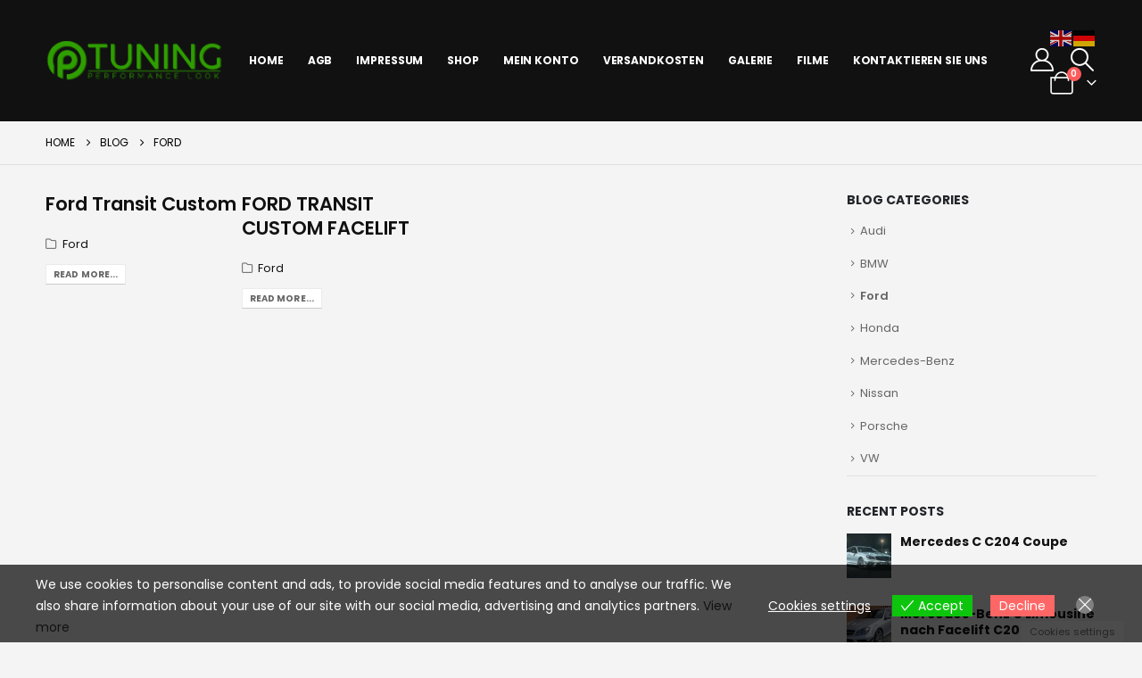

--- FILE ---
content_type: text/css
request_url: https://potuning.com/wp-content/themes/porto-child/style.css?ver=6.8.3
body_size: 421
content:
/*
Theme Name: Porto Child
Theme URI: https://www.portotheme.com/wordpress/porto
Author: P-THEMES
Author URI: https://www.portotheme.com/
Description: Porto Responsive WordPress + eCommerce Theme.
Version: 1.1
Template: porto
License: Commercial
License URI: http://themeforest.net/licenses/regular_extended
Tags: woocommerce, corporate, ecommerce, responsive, blue, black, green, white, light, dark, red, two-columns, three-columns, four-columns, left-sidebar, right-sidebar, fixed-layout, responsive-layout, custom-menu, editor-style, featured-images, flexible-header, full-width-template, microformats, post-formats, rtl-language-support, sticky-post, theme-options, translation-ready, accessibility-ready
*/

/*************** ADD YOUR CUSTOM CSS HERE  ***************/
article.post .post-image.single {
display: none !important;
}
.porto-block-html-top{
	background-color: #ff0000;
	color: #fff;
}

/********* blokowanie notyfikacji w panelu administracyjnym*********/
.media-upload-form .notice, .media-upload-form div.error, .wrap .notice, .wrap div.error, .wrap div.updated {
margin: 5px 0 15px;
	display: none !important;
}


--- FILE ---
content_type: application/javascript
request_url: https://potuning.com/wp-content/plugins/eu-cookies-bar/js/eu-cookies-bar.min.js?ver=1.0.20
body_size: 1507
content:
jQuery(document).ready(function($){"use strict";var cookies_bar_on_close=eu_cookies_bar_params.cookies_bar_on_close,cookies_bar_on_scroll=eu_cookies_bar_params.cookies_bar_on_scroll,cookies_bar_on_page_redirect=eu_cookies_bar_params.cookies_bar_on_page_redirect,strictly_necessary=eu_cookies_bar_params.strictly_necessary,strictly_necessary_family=eu_cookies_bar_params.strictly_necessary_family,expire_time=eu_cookies_bar_params.expire_time,cookiePath=eu_cookies_bar_params.cookiepath,block_until_accept=eu_cookies_bar_params.block_until_accept,user_cookies_settings_enable=eu_cookies_bar_params.user_cookies_settings_enable,display_delay=parseInt(eu_cookies_bar_params.display_delay)*1e3,dismiss_timeout=parseInt(eu_cookies_bar_params.dismiss_timeout)*1e3,user_action=0,blockCookies;function setCookie(cname,cvalue,expire,path,domain){domain=domain||"";var d=new Date(expire*1e3);var expires="expires="+d.toUTCString();document.cookie=cname+"="+cvalue+";"+expires+";path="+path+";domain="+domain}function getCookie(cname){var name=cname+"=";var decodedCookie=decodeURIComponent(document.cookie);var ca=decodedCookie.split(";");for(var i=0;i<ca.length;i++){var c=ca[i];while(c.charAt(0)==" "){c=c.substring(1)}if(c.indexOf(name)==0){return c.substring(name.length,c.length)}}return""}handleExplicitBehaviors();function handleExplicitBehaviors(){$(".eu-cookies-bar-cookies-bar-button-close").on("click",function(){if(!getCookie("eu_cookies_bar")){switch(cookies_bar_on_close){case"yes":handleCookies();acceptCookiesHandle();break;case"no":declineCookiesHandle();break;default:}}$(".eu-cookies-bar-cookies-bar-wrap").fadeOut(500);user_action=1});$(window).on("mousewheel",function(){if(!getCookie("eu_cookies_bar")){switch(cookies_bar_on_scroll){case"yes":handleCookies();acceptCookiesHandle();$(".eu-cookies-bar-cookies-bar-wrap").fadeOut(500);break;case"no":declineCookiesHandle();$(".eu-cookies-bar-cookies-bar-wrap").fadeOut(500);break;default:}}});$(window).on("pagehide",function(){if(!getCookie("eu_cookies_bar")){switch(cookies_bar_on_page_redirect){case"yes":handleCookies();acceptCookiesHandle();$(".eu-cookies-bar-cookies-bar-wrap").fadeOut(500);break;case"no":declineCookiesHandle();$(".eu-cookies-bar-cookies-bar-wrap").fadeOut(500);break;default:}}})}function cookiesBarPopup(){if(!getCookie("eu_cookies_bar")){$(".eu-cookies-bar-cookies-bar-wrap").fadeIn(500);if(block_until_accept){var cookies=document.cookie.split(";");var keyFlag;var j,k;for(j=0;j<cookies.length;j++){var cookie_name=cookies[j].split("=")[0].trim();var cookie_value=cookies[j].split("=")[1];keyFlag=false;for(k=0;k<strictly_necessary_family.length;k++){if(cookie_name.match("^"+strictly_necessary_family[k]+"(|.+?)")){keyFlag=true;break}}if(!keyFlag&&strictly_necessary.indexOf(cookie_name)===-1&&cookie_name!=="eu_cookies_bar"&&cookie_name!=="eu_cookies_bar_block"){setCookie(cookie_name,cookie_value,-1,"/",window.location.hostname);setCookie(cookie_name,cookie_value,-1,cookiePath,window.location.hostname)}}}if(eu_cookies_bar_params.dismiss_timeout!=="0"&&eu_cookies_bar_params.dismiss_timeout!==""){setTimeout(function(){if(user_action===0){$(".eu-cookies-bar-cookies-bar-button-container .eu-cookies-bar-close").click()}},dismiss_timeout)}}else if(getCookie("eu_cookies_bar_block")!==""){var myBlockCookies=getCookie("eu_cookies_bar_block").split(",");var blockCookieName;if(myBlockCookies.length>0){for(var i in myBlockCookies){blockCookieName=myBlockCookies[i].trim();if(getCookie(blockCookieName)&&strictly_necessary.indexOf(blockCookieName)===-1){setCookie(blockCookieName,"",-1,"/",window.location.hostname);setCookie(blockCookieName,"",-1,cookiePath,window.location.hostname)}}}}}function saveSettings(){$(".eu-cookies-bar-cookies-bar-settings-save-button").on("click",function(){handleCookies();acceptCookiesHandle("save");$(".eu-cookies-bar-cookies-bar-settings-wrap").fadeOut(500);vi_ecb_enable_scroll();user_action=1});$(".eu-cookies-bar-cookies-bar-settings-accept-button").on("click",function(){handleCookies();acceptCookiesHandle();$(".eu-cookies-bar-cookies-bar-settings-wrap").fadeOut(500);vi_ecb_enable_scroll();user_action=1});$(".eu-cookies-bar-cookies-bar-settings-decline-button").on("click",function(){declineCookiesHandle();$(".eu-cookies-bar-cookies-bar-settings-wrap").fadeOut(500);$(".eu-cookies-bar-cookies-bar-wrap").fadeOut(500);vi_ecb_enable_scroll();user_action=1})}saveSettings();function handleCookies(){blockCookies=[];$(".eu-cookies-bar-cookie-checkbox").map(function(){if($(this).prop("checked")===false&&$(this).val()!=="eu_cookies_bar"&&$(this).val()!=="eu_cookies_bar_block"){blockCookies.push($(this).val())}});if(blockCookies.length>0){for(var index in blockCookies){if(strictly_necessary.indexOf(blockCookies[index])>-1){blockCookies.splice(index,1)}}}}function declineCookiesHandle(){blockCookies=[];$(".eu-cookies-bar-cookie-checkbox").map(function(){if($(this).val()!=="eu_cookies_bar"&&$(this).val()!=="eu_cookies_bar_block"){blockCookies.push($(this).val())}});if(blockCookies.length>0){for(var index in blockCookies){if(strictly_necessary.indexOf(blockCookies[index])>-1){blockCookies.splice(index,1)}}}setCookie("eu_cookies_bar",expire_time,expire_time,cookiePath);setCookie("eu_cookies_bar_block",blockCookies.toString(),expire_time,cookiePath);setCookie("eu_cookies_bar_decline",1,expire_time,cookiePath)}function acceptCookiesHandle(status){var expire;if(!getCookie("eu_cookies_bar")){expire=expire_time;setCookie("eu_cookies_bar",expire,expire,cookiePath);$(".eu-cookies-bar-cookies-bar-wrap").fadeOut(500);if(status==="save"){setCookie("eu_cookies_bar_block",blockCookies.toString(),expire,cookiePath)}else{setCookie("eu_cookies_bar_block","",expire,cookiePath)}}else{expire=parseInt(getCookie("eu_cookies_bar"));setCookie("eu_cookies_bar_block",blockCookies.toString(),expire,cookiePath)}if(getCookie("eu_cookies_bar_decline")){setCookie("eu_cookies_bar_decline","",-1,cookiePath)}}function handleButton(){$(".eu-cookies-bar-cookies-bar-button-accept").on("click",function(){handleCookies();acceptCookiesHandle();$(".eu-cookies-bar-cookies-bar-wrap").fadeOut(500);user_action=1})}function overLay(){$(".eu-cookies-bar-cookies-bar-settings-overlay").unbind();$(".eu-cookies-bar-cookies-bar-settings-overlay").on("click",function(){$(".eu-cookies-bar-cookies-bar-settings-wrap").fadeOut(500);vi_ecb_enable_scroll();user_action=1})}function showSettings(){if(user_cookies_settings_enable){$(".eu-cookies-bar-cookies-bar-button-settings").unbind();$(".eu-cookies-bar-cookies-bar-button-settings").on("click",function(){$(".eu-cookies-bar-cookies-bar-settings-wrap").fadeIn(500);vi_ecb_disable_scroll();user_action=1})}}if(display_delay!==0){setTimeout(function(){cookiesBarPopup()},display_delay)}else{cookiesBarPopup()}handleButton();showSettings();overLay();function userCookiesSettingsTab(){$(".eu-cookies-bar-cookies-bar-settings-nav div").on("click",function(){$(".eu-cookies-bar-cookies-bar-settings-nav div").toggleClass("eu-cookies-bar-cookies-bar-settings-nav-active");$(".eu-cookies-bar-cookies-bar-settings-content-child").toggleClass("eu-cookies-bar-cookies-bar-settings-content-child-inactive");user_action=1})}userCookiesSettingsTab();$(document).on("keyup",function(e){if(e.keyCode===27){$(".eu-cookies-bar-cookies-bar-settings-overlay").click();user_action=1}});$(".eu-cookies-bar-cookies-bar-settings-close").on("click",function(){$(".eu-cookies-bar-cookies-bar-settings-overlay").click();user_action=1});$(".eu-cookies-bar-cookies-bar-button-decline").on("click",function(){declineCookiesHandle();$(".eu-cookies-bar-cookies-bar-wrap").fadeOut(500);user_action=1});function vi_ecb_enable_scroll(){let scrollTop=parseInt($("html").css("top"));$("html").removeClass("vi_ecb-noscroll");$("html,body").scrollTop(-scrollTop)}function vi_ecb_disable_scroll(){if($(document).height()>$(window).height()){let scrollTop=$("html").scrollTop()?$("html").scrollTop():$("body").scrollTop();$("html").addClass("vi_ecb-noscroll").css("top",-scrollTop)}}});